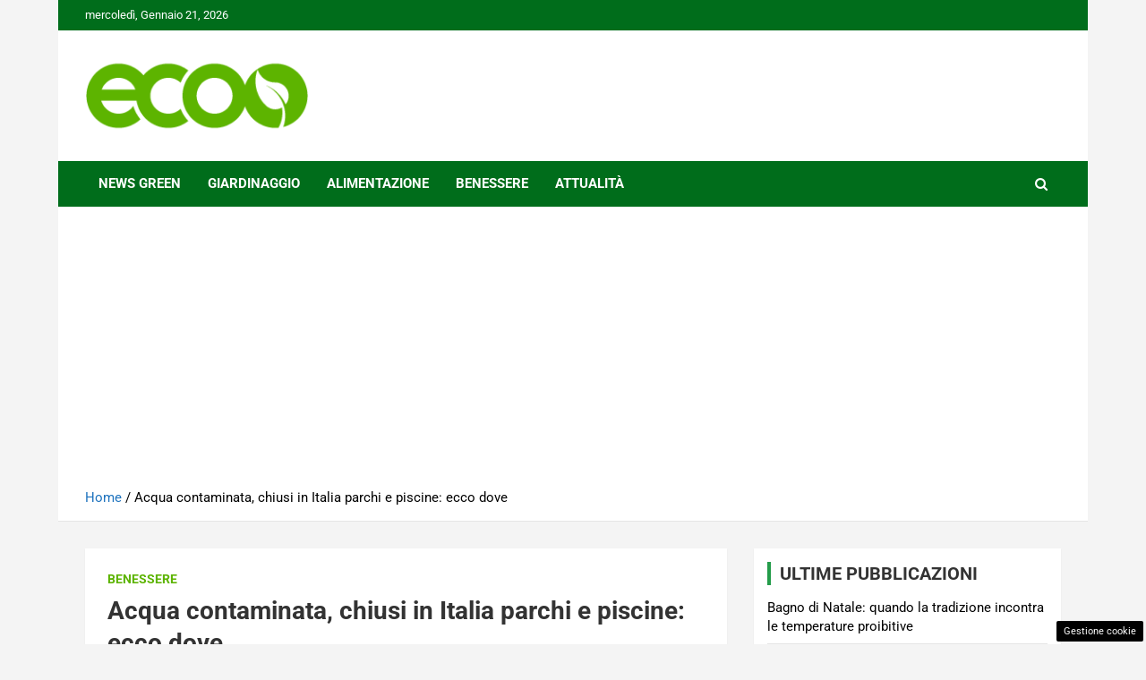

--- FILE ---
content_type: text/html; charset=utf-8
request_url: https://www.google.com/recaptcha/api2/aframe
body_size: 268
content:
<!DOCTYPE HTML><html><head><meta http-equiv="content-type" content="text/html; charset=UTF-8"></head><body><script nonce="3583YWgKwt2gQQPdfy03yg">/** Anti-fraud and anti-abuse applications only. See google.com/recaptcha */ try{var clients={'sodar':'https://pagead2.googlesyndication.com/pagead/sodar?'};window.addEventListener("message",function(a){try{if(a.source===window.parent){var b=JSON.parse(a.data);var c=clients[b['id']];if(c){var d=document.createElement('img');d.src=c+b['params']+'&rc='+(localStorage.getItem("rc::a")?sessionStorage.getItem("rc::b"):"");window.document.body.appendChild(d);sessionStorage.setItem("rc::e",parseInt(sessionStorage.getItem("rc::e")||0)+1);localStorage.setItem("rc::h",'1768964086586');}}}catch(b){}});window.parent.postMessage("_grecaptcha_ready", "*");}catch(b){}</script></body></html>